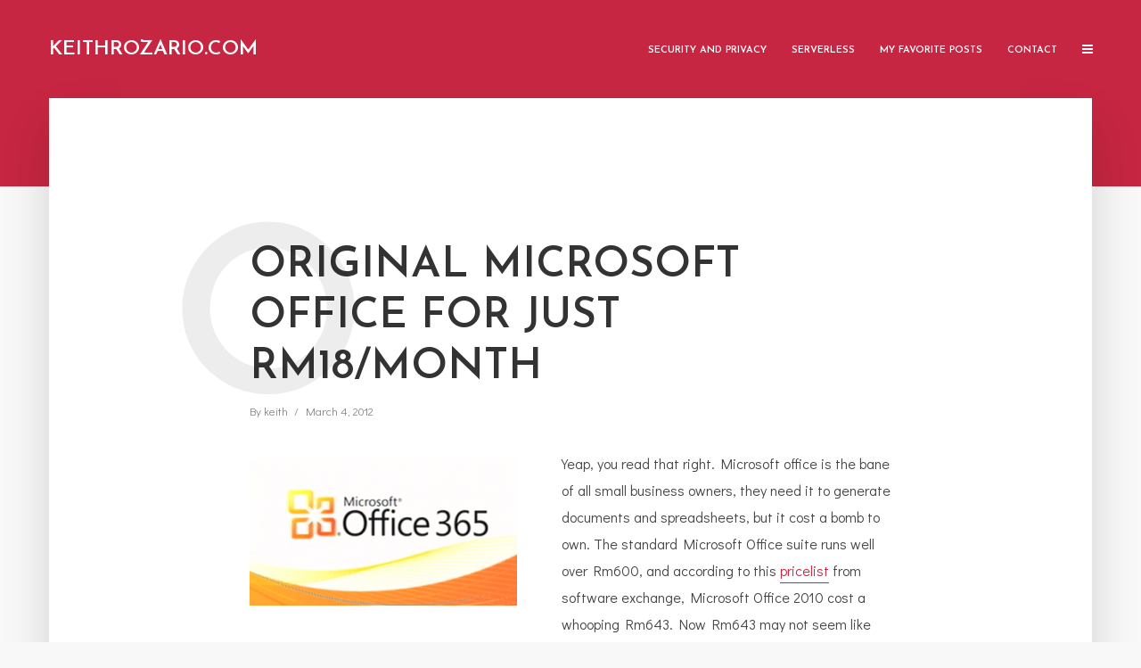

--- FILE ---
content_type: text/html; charset=UTF-8
request_url: https://www.keithrozario.com/2012/03/original-microsoft-office-for-just-rm18month.html
body_size: 13066
content:
<!DOCTYPE html>
<html lang="en-US" class="no-js no-svg">
	<head>
		<meta charset="UTF-8">
		<meta name="viewport" content="width=device-width, initial-scale=1">
		<link rel="profile" href="https://gmpg.org/xfn/11">
		<title>Original Microsoft Office for just Rm18/month &#8211; keithRozario.com</title>
<meta name='robots' content='max-image-preview:large' />
	<style>img:is([sizes="auto" i], [sizes^="auto," i]) { contain-intrinsic-size: 3000px 1500px }</style>
	<link rel='dns-prefetch' href='//stats.wp.com' />
<link rel='dns-prefetch' href='//fonts.googleapis.com' />
<link rel='dns-prefetch' href='//jetpack.wordpress.com' />
<link rel='dns-prefetch' href='//s0.wp.com' />
<link rel='dns-prefetch' href='//public-api.wordpress.com' />
<link rel='dns-prefetch' href='//0.gravatar.com' />
<link rel='dns-prefetch' href='//1.gravatar.com' />
<link rel='dns-prefetch' href='//2.gravatar.com' />
<link rel="alternate" type="application/rss+xml" title="keithRozario.com &raquo; Feed" href="https://www.keithrozario.com/feed" />
<link rel="alternate" type="application/rss+xml" title="keithRozario.com &raquo; Comments Feed" href="https://www.keithrozario.com/comments/feed" />
<link rel="alternate" type="application/rss+xml" title="keithRozario.com &raquo; Original Microsoft Office for just Rm18/month Comments Feed" href="https://www.keithrozario.com/2012/03/original-microsoft-office-for-just-rm18month.html/feed" />
<script type="aae38d93341e7f39df64ffb7-text/javascript">
/* <![CDATA[ */
window._wpemojiSettings = {"baseUrl":"https:\/\/s.w.org\/images\/core\/emoji\/16.0.1\/72x72\/","ext":".png","svgUrl":"https:\/\/s.w.org\/images\/core\/emoji\/16.0.1\/svg\/","svgExt":".svg","source":{"concatemoji":"https:\/\/www.keithrozario.com\/wp-includes\/js\/wp-emoji-release.min.js?ver=6.8.3"}};
/*! This file is auto-generated */
!function(s,n){var o,i,e;function c(e){try{var t={supportTests:e,timestamp:(new Date).valueOf()};sessionStorage.setItem(o,JSON.stringify(t))}catch(e){}}function p(e,t,n){e.clearRect(0,0,e.canvas.width,e.canvas.height),e.fillText(t,0,0);var t=new Uint32Array(e.getImageData(0,0,e.canvas.width,e.canvas.height).data),a=(e.clearRect(0,0,e.canvas.width,e.canvas.height),e.fillText(n,0,0),new Uint32Array(e.getImageData(0,0,e.canvas.width,e.canvas.height).data));return t.every(function(e,t){return e===a[t]})}function u(e,t){e.clearRect(0,0,e.canvas.width,e.canvas.height),e.fillText(t,0,0);for(var n=e.getImageData(16,16,1,1),a=0;a<n.data.length;a++)if(0!==n.data[a])return!1;return!0}function f(e,t,n,a){switch(t){case"flag":return n(e,"\ud83c\udff3\ufe0f\u200d\u26a7\ufe0f","\ud83c\udff3\ufe0f\u200b\u26a7\ufe0f")?!1:!n(e,"\ud83c\udde8\ud83c\uddf6","\ud83c\udde8\u200b\ud83c\uddf6")&&!n(e,"\ud83c\udff4\udb40\udc67\udb40\udc62\udb40\udc65\udb40\udc6e\udb40\udc67\udb40\udc7f","\ud83c\udff4\u200b\udb40\udc67\u200b\udb40\udc62\u200b\udb40\udc65\u200b\udb40\udc6e\u200b\udb40\udc67\u200b\udb40\udc7f");case"emoji":return!a(e,"\ud83e\udedf")}return!1}function g(e,t,n,a){var r="undefined"!=typeof WorkerGlobalScope&&self instanceof WorkerGlobalScope?new OffscreenCanvas(300,150):s.createElement("canvas"),o=r.getContext("2d",{willReadFrequently:!0}),i=(o.textBaseline="top",o.font="600 32px Arial",{});return e.forEach(function(e){i[e]=t(o,e,n,a)}),i}function t(e){var t=s.createElement("script");t.src=e,t.defer=!0,s.head.appendChild(t)}"undefined"!=typeof Promise&&(o="wpEmojiSettingsSupports",i=["flag","emoji"],n.supports={everything:!0,everythingExceptFlag:!0},e=new Promise(function(e){s.addEventListener("DOMContentLoaded",e,{once:!0})}),new Promise(function(t){var n=function(){try{var e=JSON.parse(sessionStorage.getItem(o));if("object"==typeof e&&"number"==typeof e.timestamp&&(new Date).valueOf()<e.timestamp+604800&&"object"==typeof e.supportTests)return e.supportTests}catch(e){}return null}();if(!n){if("undefined"!=typeof Worker&&"undefined"!=typeof OffscreenCanvas&&"undefined"!=typeof URL&&URL.createObjectURL&&"undefined"!=typeof Blob)try{var e="postMessage("+g.toString()+"("+[JSON.stringify(i),f.toString(),p.toString(),u.toString()].join(",")+"));",a=new Blob([e],{type:"text/javascript"}),r=new Worker(URL.createObjectURL(a),{name:"wpTestEmojiSupports"});return void(r.onmessage=function(e){c(n=e.data),r.terminate(),t(n)})}catch(e){}c(n=g(i,f,p,u))}t(n)}).then(function(e){for(var t in e)n.supports[t]=e[t],n.supports.everything=n.supports.everything&&n.supports[t],"flag"!==t&&(n.supports.everythingExceptFlag=n.supports.everythingExceptFlag&&n.supports[t]);n.supports.everythingExceptFlag=n.supports.everythingExceptFlag&&!n.supports.flag,n.DOMReady=!1,n.readyCallback=function(){n.DOMReady=!0}}).then(function(){return e}).then(function(){var e;n.supports.everything||(n.readyCallback(),(e=n.source||{}).concatemoji?t(e.concatemoji):e.wpemoji&&e.twemoji&&(t(e.twemoji),t(e.wpemoji)))}))}((window,document),window._wpemojiSettings);
/* ]]> */
</script>
<style id='wp-emoji-styles-inline-css' type='text/css'>

	img.wp-smiley, img.emoji {
		display: inline !important;
		border: none !important;
		box-shadow: none !important;
		height: 1em !important;
		width: 1em !important;
		margin: 0 0.07em !important;
		vertical-align: -0.1em !important;
		background: none !important;
		padding: 0 !important;
	}
</style>
<link rel='stylesheet' id='wp-block-library-css' href='https://www.keithrozario.com/wp-includes/css/dist/block-library/style.min.css?ver=6.8.3' type='text/css' media='all' />
<style id='classic-theme-styles-inline-css' type='text/css'>
/*! This file is auto-generated */
.wp-block-button__link{color:#fff;background-color:#32373c;border-radius:9999px;box-shadow:none;text-decoration:none;padding:calc(.667em + 2px) calc(1.333em + 2px);font-size:1.125em}.wp-block-file__button{background:#32373c;color:#fff;text-decoration:none}
</style>
<link rel='stylesheet' id='mediaelement-css' href='https://www.keithrozario.com/wp-includes/js/mediaelement/mediaelementplayer-legacy.min.css?ver=4.2.17' type='text/css' media='all' />
<link rel='stylesheet' id='wp-mediaelement-css' href='https://www.keithrozario.com/wp-includes/js/mediaelement/wp-mediaelement.min.css?ver=6.8.3' type='text/css' media='all' />
<style id='jetpack-sharing-buttons-style-inline-css' type='text/css'>
.jetpack-sharing-buttons__services-list{display:flex;flex-direction:row;flex-wrap:wrap;gap:0;list-style-type:none;margin:5px;padding:0}.jetpack-sharing-buttons__services-list.has-small-icon-size{font-size:12px}.jetpack-sharing-buttons__services-list.has-normal-icon-size{font-size:16px}.jetpack-sharing-buttons__services-list.has-large-icon-size{font-size:24px}.jetpack-sharing-buttons__services-list.has-huge-icon-size{font-size:36px}@media print{.jetpack-sharing-buttons__services-list{display:none!important}}.editor-styles-wrapper .wp-block-jetpack-sharing-buttons{gap:0;padding-inline-start:0}ul.jetpack-sharing-buttons__services-list.has-background{padding:1.25em 2.375em}
</style>
<style id='global-styles-inline-css' type='text/css'>
:root{--wp--preset--aspect-ratio--square: 1;--wp--preset--aspect-ratio--4-3: 4/3;--wp--preset--aspect-ratio--3-4: 3/4;--wp--preset--aspect-ratio--3-2: 3/2;--wp--preset--aspect-ratio--2-3: 2/3;--wp--preset--aspect-ratio--16-9: 16/9;--wp--preset--aspect-ratio--9-16: 9/16;--wp--preset--color--black: #000000;--wp--preset--color--cyan-bluish-gray: #abb8c3;--wp--preset--color--white: #ffffff;--wp--preset--color--pale-pink: #f78da7;--wp--preset--color--vivid-red: #cf2e2e;--wp--preset--color--luminous-vivid-orange: #ff6900;--wp--preset--color--luminous-vivid-amber: #fcb900;--wp--preset--color--light-green-cyan: #7bdcb5;--wp--preset--color--vivid-green-cyan: #00d084;--wp--preset--color--pale-cyan-blue: #8ed1fc;--wp--preset--color--vivid-cyan-blue: #0693e3;--wp--preset--color--vivid-purple: #9b51e0;--wp--preset--color--typology-acc: #c62641;--wp--preset--color--typology-txt: #444444;--wp--preset--color--typology-meta: #888888;--wp--preset--color--typology-bg: #ffffff;--wp--preset--gradient--vivid-cyan-blue-to-vivid-purple: linear-gradient(135deg,rgba(6,147,227,1) 0%,rgb(155,81,224) 100%);--wp--preset--gradient--light-green-cyan-to-vivid-green-cyan: linear-gradient(135deg,rgb(122,220,180) 0%,rgb(0,208,130) 100%);--wp--preset--gradient--luminous-vivid-amber-to-luminous-vivid-orange: linear-gradient(135deg,rgba(252,185,0,1) 0%,rgba(255,105,0,1) 100%);--wp--preset--gradient--luminous-vivid-orange-to-vivid-red: linear-gradient(135deg,rgba(255,105,0,1) 0%,rgb(207,46,46) 100%);--wp--preset--gradient--very-light-gray-to-cyan-bluish-gray: linear-gradient(135deg,rgb(238,238,238) 0%,rgb(169,184,195) 100%);--wp--preset--gradient--cool-to-warm-spectrum: linear-gradient(135deg,rgb(74,234,220) 0%,rgb(151,120,209) 20%,rgb(207,42,186) 40%,rgb(238,44,130) 60%,rgb(251,105,98) 80%,rgb(254,248,76) 100%);--wp--preset--gradient--blush-light-purple: linear-gradient(135deg,rgb(255,206,236) 0%,rgb(152,150,240) 100%);--wp--preset--gradient--blush-bordeaux: linear-gradient(135deg,rgb(254,205,165) 0%,rgb(254,45,45) 50%,rgb(107,0,62) 100%);--wp--preset--gradient--luminous-dusk: linear-gradient(135deg,rgb(255,203,112) 0%,rgb(199,81,192) 50%,rgb(65,88,208) 100%);--wp--preset--gradient--pale-ocean: linear-gradient(135deg,rgb(255,245,203) 0%,rgb(182,227,212) 50%,rgb(51,167,181) 100%);--wp--preset--gradient--electric-grass: linear-gradient(135deg,rgb(202,248,128) 0%,rgb(113,206,126) 100%);--wp--preset--gradient--midnight: linear-gradient(135deg,rgb(2,3,129) 0%,rgb(40,116,252) 100%);--wp--preset--font-size--small: 12.8px;--wp--preset--font-size--medium: 20px;--wp--preset--font-size--large: 22.4px;--wp--preset--font-size--x-large: 42px;--wp--preset--font-size--normal: 16px;--wp--preset--font-size--huge: 28.8px;--wp--preset--spacing--20: 0.44rem;--wp--preset--spacing--30: 0.67rem;--wp--preset--spacing--40: 1rem;--wp--preset--spacing--50: 1.5rem;--wp--preset--spacing--60: 2.25rem;--wp--preset--spacing--70: 3.38rem;--wp--preset--spacing--80: 5.06rem;--wp--preset--shadow--natural: 6px 6px 9px rgba(0, 0, 0, 0.2);--wp--preset--shadow--deep: 12px 12px 50px rgba(0, 0, 0, 0.4);--wp--preset--shadow--sharp: 6px 6px 0px rgba(0, 0, 0, 0.2);--wp--preset--shadow--outlined: 6px 6px 0px -3px rgba(255, 255, 255, 1), 6px 6px rgba(0, 0, 0, 1);--wp--preset--shadow--crisp: 6px 6px 0px rgba(0, 0, 0, 1);}:where(.is-layout-flex){gap: 0.5em;}:where(.is-layout-grid){gap: 0.5em;}body .is-layout-flex{display: flex;}.is-layout-flex{flex-wrap: wrap;align-items: center;}.is-layout-flex > :is(*, div){margin: 0;}body .is-layout-grid{display: grid;}.is-layout-grid > :is(*, div){margin: 0;}:where(.wp-block-columns.is-layout-flex){gap: 2em;}:where(.wp-block-columns.is-layout-grid){gap: 2em;}:where(.wp-block-post-template.is-layout-flex){gap: 1.25em;}:where(.wp-block-post-template.is-layout-grid){gap: 1.25em;}.has-black-color{color: var(--wp--preset--color--black) !important;}.has-cyan-bluish-gray-color{color: var(--wp--preset--color--cyan-bluish-gray) !important;}.has-white-color{color: var(--wp--preset--color--white) !important;}.has-pale-pink-color{color: var(--wp--preset--color--pale-pink) !important;}.has-vivid-red-color{color: var(--wp--preset--color--vivid-red) !important;}.has-luminous-vivid-orange-color{color: var(--wp--preset--color--luminous-vivid-orange) !important;}.has-luminous-vivid-amber-color{color: var(--wp--preset--color--luminous-vivid-amber) !important;}.has-light-green-cyan-color{color: var(--wp--preset--color--light-green-cyan) !important;}.has-vivid-green-cyan-color{color: var(--wp--preset--color--vivid-green-cyan) !important;}.has-pale-cyan-blue-color{color: var(--wp--preset--color--pale-cyan-blue) !important;}.has-vivid-cyan-blue-color{color: var(--wp--preset--color--vivid-cyan-blue) !important;}.has-vivid-purple-color{color: var(--wp--preset--color--vivid-purple) !important;}.has-black-background-color{background-color: var(--wp--preset--color--black) !important;}.has-cyan-bluish-gray-background-color{background-color: var(--wp--preset--color--cyan-bluish-gray) !important;}.has-white-background-color{background-color: var(--wp--preset--color--white) !important;}.has-pale-pink-background-color{background-color: var(--wp--preset--color--pale-pink) !important;}.has-vivid-red-background-color{background-color: var(--wp--preset--color--vivid-red) !important;}.has-luminous-vivid-orange-background-color{background-color: var(--wp--preset--color--luminous-vivid-orange) !important;}.has-luminous-vivid-amber-background-color{background-color: var(--wp--preset--color--luminous-vivid-amber) !important;}.has-light-green-cyan-background-color{background-color: var(--wp--preset--color--light-green-cyan) !important;}.has-vivid-green-cyan-background-color{background-color: var(--wp--preset--color--vivid-green-cyan) !important;}.has-pale-cyan-blue-background-color{background-color: var(--wp--preset--color--pale-cyan-blue) !important;}.has-vivid-cyan-blue-background-color{background-color: var(--wp--preset--color--vivid-cyan-blue) !important;}.has-vivid-purple-background-color{background-color: var(--wp--preset--color--vivid-purple) !important;}.has-black-border-color{border-color: var(--wp--preset--color--black) !important;}.has-cyan-bluish-gray-border-color{border-color: var(--wp--preset--color--cyan-bluish-gray) !important;}.has-white-border-color{border-color: var(--wp--preset--color--white) !important;}.has-pale-pink-border-color{border-color: var(--wp--preset--color--pale-pink) !important;}.has-vivid-red-border-color{border-color: var(--wp--preset--color--vivid-red) !important;}.has-luminous-vivid-orange-border-color{border-color: var(--wp--preset--color--luminous-vivid-orange) !important;}.has-luminous-vivid-amber-border-color{border-color: var(--wp--preset--color--luminous-vivid-amber) !important;}.has-light-green-cyan-border-color{border-color: var(--wp--preset--color--light-green-cyan) !important;}.has-vivid-green-cyan-border-color{border-color: var(--wp--preset--color--vivid-green-cyan) !important;}.has-pale-cyan-blue-border-color{border-color: var(--wp--preset--color--pale-cyan-blue) !important;}.has-vivid-cyan-blue-border-color{border-color: var(--wp--preset--color--vivid-cyan-blue) !important;}.has-vivid-purple-border-color{border-color: var(--wp--preset--color--vivid-purple) !important;}.has-vivid-cyan-blue-to-vivid-purple-gradient-background{background: var(--wp--preset--gradient--vivid-cyan-blue-to-vivid-purple) !important;}.has-light-green-cyan-to-vivid-green-cyan-gradient-background{background: var(--wp--preset--gradient--light-green-cyan-to-vivid-green-cyan) !important;}.has-luminous-vivid-amber-to-luminous-vivid-orange-gradient-background{background: var(--wp--preset--gradient--luminous-vivid-amber-to-luminous-vivid-orange) !important;}.has-luminous-vivid-orange-to-vivid-red-gradient-background{background: var(--wp--preset--gradient--luminous-vivid-orange-to-vivid-red) !important;}.has-very-light-gray-to-cyan-bluish-gray-gradient-background{background: var(--wp--preset--gradient--very-light-gray-to-cyan-bluish-gray) !important;}.has-cool-to-warm-spectrum-gradient-background{background: var(--wp--preset--gradient--cool-to-warm-spectrum) !important;}.has-blush-light-purple-gradient-background{background: var(--wp--preset--gradient--blush-light-purple) !important;}.has-blush-bordeaux-gradient-background{background: var(--wp--preset--gradient--blush-bordeaux) !important;}.has-luminous-dusk-gradient-background{background: var(--wp--preset--gradient--luminous-dusk) !important;}.has-pale-ocean-gradient-background{background: var(--wp--preset--gradient--pale-ocean) !important;}.has-electric-grass-gradient-background{background: var(--wp--preset--gradient--electric-grass) !important;}.has-midnight-gradient-background{background: var(--wp--preset--gradient--midnight) !important;}.has-small-font-size{font-size: var(--wp--preset--font-size--small) !important;}.has-medium-font-size{font-size: var(--wp--preset--font-size--medium) !important;}.has-large-font-size{font-size: var(--wp--preset--font-size--large) !important;}.has-x-large-font-size{font-size: var(--wp--preset--font-size--x-large) !important;}
:where(.wp-block-post-template.is-layout-flex){gap: 1.25em;}:where(.wp-block-post-template.is-layout-grid){gap: 1.25em;}
:where(.wp-block-columns.is-layout-flex){gap: 2em;}:where(.wp-block-columns.is-layout-grid){gap: 2em;}
:root :where(.wp-block-pullquote){font-size: 1.5em;line-height: 1.6;}
</style>
<link rel='stylesheet' id='typology-fonts-css' href='https://fonts.googleapis.com/css?family=Didact+Gothic%3A400%7CJosefin+Sans%3A400%2C600&#038;subset=latin%2Clatin-ext&#038;ver=1.7.1' type='text/css' media='all' />
<link rel='stylesheet' id='typology-main-css' href='https://www.keithrozario.com/wp-content/themes/typology/assets/css/min.css?ver=1.7.1' type='text/css' media='all' />
<style id='typology-main-inline-css' type='text/css'>
body,blockquote:before, q:before{font-family: 'Didact Gothic';font-weight: 400;}body,.typology-action-button .sub-menu{color:#444444;}body{background:#f8f8f8;font-size: 1.6rem;}.typology-fake-bg{background:#f8f8f8;}.typology-sidebar,.typology-section{background:#ffffff;}h1, h2, h3, h4, h5, h6,.h1, .h2, .h3, .h4, .h5, .h6,.submit,.mks_read_more a,input[type="submit"],input[type="button"],a.mks_button,.cover-letter,.post-letter,.woocommerce nav.woocommerce-pagination ul li span,.woocommerce nav.woocommerce-pagination ul li a,.woocommerce div.product .woocommerce-tabs ul.tabs li,.typology-pagination a,.typology-pagination span,.comment-author .fn,.post-date-month,.typology-button-social,.meks-instagram-follow-link a,.mks_autor_link_wrap a,.entry-pre-title,.typology-button,button,.wp-block-cover .wp-block-cover-image-text, .wp-block-cover .wp-block-cover-text, .wp-block-cover h2, .wp-block-cover-image .wp-block-cover-image-text, .wp-block-cover-image .wp-block-cover-text, .wp-block-cover-image h2,.wp-block-button__link,body div.wpforms-container-full .wpforms-form input[type=submit], body div.wpforms-container-full .wpforms-form button[type=submit], body div.wpforms-container-full .wpforms-form .wpforms-page-button {font-family: 'Josefin Sans';font-weight: 600;}.typology-header .typology-nav{font-family: 'Josefin Sans';font-weight: 600;}.typology-cover .entry-title,.typology-cover h1 { font-size: 6.4rem;}h1, .h1 {font-size: 4.8rem;}h2, .h2 {font-size: 3.5rem;}h3, .h3 {font-size: 2.8rem;}h4, .h4 {font-size: 2.3rem;}h5, .h5,.typology-layout-c.post-image-on .entry-title,blockquote, q {font-size: 1.8rem;}h6, .h6 {font-size: 1.5rem;}.widget{font-size: 1.4rem;}.typology-header .typology-nav a{font-size: 1.1rem;}.typology-layout-b .post-date-hidden,.meta-item{font-size: 1.3rem;}.post-letter {font-size: 26.0rem;}.typology-layout-c .post-letter{height: 26.0rem;}.cover-letter {font-size: 60.0rem;}h1, h2, h3, h4, h5, h6,.h1, .h2, .h3, .h4, .h5, .h6,h1 a,h2 a,h3 a,h4 a,h5 a,h6 a,.post-date-month{color:#333333;}.typology-single-sticky a{color:#444444;}.entry-title a:hover,.typology-single-sticky a:hover{color:#c62641;}.bypostauthor .comment-author:before,#cancel-comment-reply-link:after{background:#c62641;}a,.widget .textwidget a,.typology-layout-b .post-date-hidden{color: #c62641;}.single .typology-section:first-child .section-content, .section-content-page, .section-content.section-content-a{max-width: 720px;}.typology-header{height:110px;}.typology-header-sticky-on .typology-header{background:#c62641;}.cover-letter{padding-top: 110px;}.site-title a,.typology-site-description{color: #ffffff;}.typology-header .typology-nav,.typology-header .typology-nav > li > a{color: #ffffff;}.typology-header .typology-nav .sub-menu a{ color:#444444;}.typology-header .typology-nav .sub-menu a:hover{color: #c62641;}.typology-action-button .sub-menu ul a:before{background: #c62641;}.sub-menu .current-menu-item a{color:#c62641;}.dot,.typology-header .typology-nav .sub-menu{background:#ffffff;}.typology-header .typology-main-navigation .sub-menu .current-menu-ancestor > a,.typology-header .typology-main-navigation .sub-menu .current-menu-item > a{color: #c62641;}.typology-header-wide .slot-l{left: 35px;}.typology-header-wide .slot-r{right: 20px;}.meta-item,.meta-item span,.meta-item a,.comment-metadata a{color: #888888;}.comment-meta .url,.meta-item a:hover{color:#333333;}.typology-post:after,.section-title:after,.typology-pagination:before{background:rgba(51,51,51,0.2);}.typology-layout-b .post-date-day,.typology-outline-nav li a:hover,.style-timeline .post-date-day{color:#c62641;}.typology-layout-b .post-date:after,blockquote:before,q:before{background:#c62641;}.typology-sticky-c,.typology-sticky-to-top span,.sticky-author-date{color: #888888;}.typology-outline-nav li a{color: #444444;}.typology-post.typology-layout-b:before, .section-content-b .typology-ad-between-posts:before{background:rgba(68,68,68,0.1);}.submit,.mks_read_more a,input[type="submit"],input[type="button"],a.mks_button,.typology-button,.submit,.typology-button-social,.page-template-template-authors .typology-author .typology-button-social,.widget .mks_autor_link_wrap a,.widget .meks-instagram-follow-link a,.widget .mks_read_more a,button,body div.wpforms-container-full .wpforms-form input[type=submit], body div.wpforms-container-full .wpforms-form button[type=submit], body div.wpforms-container-full .wpforms-form .wpforms-page-button {color:#ffffff;background: #c62641;border:1px solid #c62641;}body div.wpforms-container-full .wpforms-form input[type=submit]:hover, body div.wpforms-container-full .wpforms-form input[type=submit]:focus, body div.wpforms-container-full .wpforms-form input[type=submit]:active, body div.wpforms-container-full .wpforms-form button[type=submit]:hover, body div.wpforms-container-full .wpforms-form button[type=submit]:focus, body div.wpforms-container-full .wpforms-form button[type=submit]:active, body div.wpforms-container-full .wpforms-form .wpforms-page-button:hover, body div.wpforms-container-full .wpforms-form .wpforms-page-button:active, body div.wpforms-container-full .wpforms-form .wpforms-page-button:focus {color:#ffffff;background: #c62641;border:1px solid #c62641;}.page-template-template-authors .typology-author .typology-icon-social:hover {border:1px solid #c62641;}.button-invert{color:#c62641;background:transparent;}.widget .mks_autor_link_wrap a:hover,.widget .meks-instagram-follow-link a:hover,.widget .mks_read_more a:hover{color:#ffffff;}.typology-cover{min-height: 240px;}.typology-cover-empty{height:209px;min-height:209px;}.typology-fake-bg .typology-section:first-child {top: -99px;}.typology-flat .typology-cover-empty{height:110px;}.typology-flat .typology-cover{min-height:110px;}.typology-cover-empty,.typology-cover,.typology-header-sticky{background: #c62641;;}.typology-cover-overlay:after{background: rgba(198,38,65,0.6);}.typology-sidebar-header{background:#c62641;}.typology-cover,.typology-cover .entry-title,.typology-cover .entry-title a,.typology-cover .meta-item,.typology-cover .meta-item span,.typology-cover .meta-item a,.typology-cover h1,.typology-cover h2,.typology-cover h3{color: #ffffff;}.typology-cover .typology-button{color: #c62641;background:#ffffff;border:1px solid #ffffff;}.typology-cover .button-invert{color: #ffffff;background: transparent;}.typology-cover-slider .owl-dots .owl-dot span{background:#ffffff;}.typology-outline-nav li:before,.widget ul li:before{background:#c62641;}.widget a{color:#444444;}.widget a:hover,.widget_calendar table tbody td a,.entry-tags a:hover,.wp-block-tag-cloud a:hover{color:#c62641;}.widget_calendar table tbody td a:hover,.widget table td,.entry-tags a,.wp-block-tag-cloud a{color:#444444;}.widget table,.widget table td,.widget_calendar table thead th,table,td, th{border-color: rgba(68,68,68,0.3);}.widget ul li,.widget .recentcomments{color:#444444;}.widget .post-date{color:#888888;}#today{background:rgba(68,68,68,0.1);}.typology-pagination .current, .typology-pagination .infinite-scroll a, .typology-pagination .load-more a, .typology-pagination .nav-links .next, .typology-pagination .nav-links .prev, .typology-pagination .next a, .typology-pagination .prev a{color: #ffffff;background:#333333;}.typology-pagination a, .typology-pagination span{color: #333333;border:1px solid #333333;}.typology-footer{background:#f8f8f8;color:#aaaaaa;}.typology-footer h1,.typology-footer h2,.typology-footer h3,.typology-footer h4,.typology-footer h5,.typology-footer h6,.typology-footer .post-date-month{color:#aaaaaa;}.typology-count{background: #c62641;}.typology-footer a, .typology-footer .widget .textwidget a{color: #888888;}input[type="text"], input[type="email"],input[type=search], input[type="url"], input[type="tel"], input[type="number"], input[type="date"], input[type="password"], textarea, select{border-color:rgba(68,68,68,0.2);}blockquote:after, blockquote:before, q:after, q:before{-webkit-box-shadow: 0 0 0 10px #ffffff;box-shadow: 0 0 0 10px #ffffff;}pre,.entry-content #mc_embed_signup{background: rgba(68,68,68,0.1);}.wp-block-button__link{background: #c62641;color: #ffffff; }.wp-block-image figcaption,.wp-block-audio figcaption{color: #444444;}.wp-block-pullquote:not(.is-style-solid-color) blockquote{border-top:2px solid #444444;border-bottom:2px solid #444444;}.wp-block-pullquote.is-style-solid-color{background: #c62641;color: #ffffff; }.wp-block-separator{border-color: rgba(68,68,68,0.3);}body.wp-editor{background:#ffffff;}.has-small-font-size{ font-size: 1.3rem;}.has-large-font-size{ font-size: 1.9rem;}.has-huge-font-size{ font-size: 2.2rem;}@media(min-width: 801px){.has-small-font-size{ font-size: 1.3rem;}.has-normal-font-size{ font-size: 1.6rem;}.has-large-font-size{ font-size: 2.2rem;}.has-huge-font-size{ font-size: 2.9rem;}}.has-typology-acc-background-color{ background-color: #c62641;}.has-typology-acc-color{ color: #c62641;}.has-typology-txt-background-color{ background-color: #444444;}.has-typology-txt-color{ color: #444444;}.has-typology-meta-background-color{ background-color: #888888;}.has-typology-meta-color{ color: #888888;}.has-typology-bg-background-color{ background-color: #ffffff;}.has-typology-bg-color{ color: #ffffff;}.site-title{text-transform: uppercase;}.typology-site-description{text-transform: none;}.typology-nav{text-transform: uppercase;}h1, h2, h3, h4, h5, h6, .wp-block-cover-text, .wp-block-cover-image-text{text-transform: uppercase;}.section-title{text-transform: uppercase;}.widget-title{text-transform: uppercase;}.meta-item{text-transform: none;}.typology-button{text-transform: uppercase;}.submit,.mks_read_more a,input[type="submit"],input[type="button"],a.mks_button,.typology-button,.widget .mks_autor_link_wrap a,.widget .meks-instagram-follow-link a,.widget .mks_read_more a,button,.typology-button-social,.wp-block-button__link,body div.wpforms-container-full .wpforms-form input[type=submit], body div.wpforms-container-full .wpforms-form button[type=submit], body div.wpforms-container-full .wpforms-form .wpforms-page-button {text-transform: uppercase;}
</style>
<script type="aae38d93341e7f39df64ffb7-text/javascript" src="https://www.keithrozario.com/wp-includes/js/jquery/jquery.min.js?ver=3.7.1" id="jquery-core-js"></script>
<script type="aae38d93341e7f39df64ffb7-text/javascript" src="https://www.keithrozario.com/wp-includes/js/jquery/jquery-migrate.min.js?ver=3.4.1" id="jquery-migrate-js"></script>
<link rel="https://api.w.org/" href="https://www.keithrozario.com/wp-json/" /><link rel="alternate" title="JSON" type="application/json" href="https://www.keithrozario.com/wp-json/wp/v2/posts/1857" /><link rel="EditURI" type="application/rsd+xml" title="RSD" href="https://www.keithrozario.com/xmlrpc.php?rsd" />
<meta name="generator" content="WordPress 6.8.3" />
<link rel="canonical" href="https://www.keithrozario.com/2012/03/original-microsoft-office-for-just-rm18month.html" />
<link rel='shortlink' href='https://www.keithrozario.com/?p=1857' />
<link rel="alternate" title="oEmbed (JSON)" type="application/json+oembed" href="https://www.keithrozario.com/wp-json/oembed/1.0/embed?url=https%3A%2F%2Fwww.keithrozario.com%2F2012%2F03%2Foriginal-microsoft-office-for-just-rm18month.html" />
<link rel="alternate" title="oEmbed (XML)" type="text/xml+oembed" href="https://www.keithrozario.com/wp-json/oembed/1.0/embed?url=https%3A%2F%2Fwww.keithrozario.com%2F2012%2F03%2Foriginal-microsoft-office-for-just-rm18month.html&#038;format=xml" />
<meta name="generator" content="Redux 4.5.8" />	<style>img#wpstats{display:none}</style>
		<link rel="icon" href="https://www.keithrozario.com/wp-content/uploads/cropped-android-chrome-512x512-1-32x32.png" sizes="32x32" />
<link rel="icon" href="https://www.keithrozario.com/wp-content/uploads/cropped-android-chrome-512x512-1-192x192.png" sizes="192x192" />
<link rel="apple-touch-icon" href="https://www.keithrozario.com/wp-content/uploads/cropped-android-chrome-512x512-1-180x180.png" />
<meta name="msapplication-TileImage" content="https://www.keithrozario.com/wp-content/uploads/cropped-android-chrome-512x512-1-270x270.png" />
	</head>

	<body class="wp-singular post-template-default single single-post postid-1857 single-format-standard wp-embed-responsive wp-theme-typology typology-v_1_7_1">

		
			<header id="typology-header" class="typology-header">
				<div class="container">
					<div class="slot-l">
	<div class="typology-site-branding">
	
	<span class="site-title h4"><a href="https://www.keithrozario.com/" rel="home">keithRozario.com</a></span>	
</div>
	
</div>

<div class="slot-r">
				<ul id="menu-mainmenu" class="typology-nav typology-main-navigation"><li id="menu-item-4797" class="menu-item menu-item-type-post_type menu-item-object-page menu-item-4797"><a href="https://www.keithrozario.com/securityprivacy">Security And Privacy</a></li>
<li id="menu-item-7184" class="menu-item menu-item-type-taxonomy menu-item-object-category menu-item-7184"><a href="https://www.keithrozario.com/category/serverless">Serverless</a></li>
<li id="menu-item-4800" class="menu-item menu-item-type-post_type menu-item-object-page menu-item-4800"><a href="https://www.keithrozario.com/keiths-favorite-post">My Favorite Posts</a></li>
<li id="menu-item-4802" class="menu-item menu-item-type-post_type menu-item-object-page menu-item-4802"><a href="https://www.keithrozario.com/about-me">Contact</a></li>
</ul>			
	<ul class="typology-nav typology-actions-list">
    <li class="typology-action-button typology-action-sidebar ">
		<span>
			<i class="fa fa-bars"></i>
		</span>
</li>
</ul></div>				</div>
			</header>

		
	
			
        				<div id="typology-cover" class="typology-cover typology-cover-empty">
            		</div>
		<div class="typology-fake-bg">
			<div class="typology-section">
				    
				<div class="section-content">
    <article id="post-1857" class="typology-post typology-single-post post-1857 post type-post status-publish format-standard hentry category-cloud-computing tag-microsoft tag-office365 tag-saas">
	
	            
            <header class="entry-header">

                <h1 class="entry-title entry-title-cover-empty">Original Microsoft Office for just Rm18/month</h1>
                                    <div class="entry-meta"><div class="meta-item meta-author">By <span class="vcard author"><span class="fn"><a href="https://www.keithrozario.com/author/keith">keith</a></span></span></div><div class="meta-item meta-date"><span class="updated">March 4, 2012</span></div></div>
                
                                    <div class="post-letter">O</div>
                
            </header>

                
        <div class="entry-content clearfix">
                        
            
            <p><a href="https://www.keithrozario.com/wp-content/uploads/microsoft-office365.png"><img decoding="async" class="alignleft size-medium wp-image-1860" title="microsoft-office365" src="https://www.keithrozario.com/wp-content/uploads/microsoft-office365-300x166.png" alt="" width="300" height="166" srcset="https://www.keithrozario.com/wp-content/uploads/microsoft-office365-300x166.png 300w, https://www.keithrozario.com/wp-content/uploads/microsoft-office365-150x83.png 150w, https://www.keithrozario.com/wp-content/uploads/microsoft-office365.png 345w" sizes="(max-width: 300px) 100vw, 300px" /></a>Yeap, you read that right. Microsoft office is the bane of all small business owners, they need it to generate documents and spreadsheets, but it cost a bomb to own. The standard Microsoft Office suite runs well over Rm600, and according to this <a title="Software Exchange Pricelist" href="http://www.softwareexchange.com.sg/my/pricelist.pdf" target="_blank">pricelist</a> from software exchange, Microsoft Office 2010 cost a whooping Rm643. Now Rm643 may not seem like much, but when a laptop/desktop cost just Rm2000, that&#8217;s nearly 30% more cash upfront for your software needs.</p>
<p>How is this possible, well Microsoft is offering <a title="Office 365" href="http://www.microsoft.com/en-my/office365/plans/small-business/office-web-apps.aspx#fbid=GVET-WNYfyY" target="_blank">Office365</a> worldwide and has even partnered with TM to sell their cloud offerings<a title="Office365 Malaysia" href="http://www.tm.com.my/sme/products/ComplementaryServices/Pages/O365-howitswork.aspx" target="_blank"> locally in Malaysia</a>. Office365 is a cloud based version of the Microsoft Office, and it even includes things like email, collaboration and project management software. All of this for just Rm18/month is a pretty sweet deal in comparison to putting down Rm600 per user as a initial capital expense.<span id="more-1857"></span></p>
<p>Office365 is a <a title="IaaS vs. PaaS vs. SaaS: What do they mean?" href="https://www.keithrozario.com/2011/11/iaas-vs-paas-vs-saas.html" target="_blank">SaaS </a>version of Microsoft Office. In Office365 all your documents are stored online and you access the applications like Excel or Word via your browser, this may feel a bit sluggish at the start but overtime I&#8217;ve discovered you adjust, just like how I adjusted to Google Apps. So instead of going to the start menu to look for Microsoft word, you fire up the browser and logon to Office365, then you can access your previously saved documents or create new ones, and all of this is stored on Microsofts server, so in essence you have no software on your computer except a browser to access the cloud. Now because the software is hosted on Microsofts cloud, they charge you on a subscription basis of USD6/month, and you can start and stop paying when you start and stop utilizing the service.</p>
<p>USD6/month works out to roughly Rm18/month. That&#8217;s a full 35 times cheaper than Microsoft Office 2010, of course this is a monthly fee which means you&#8217;ll be breaking even after 36 months (or 3 years). Considering most small business squeeze every last dime from their software (which they should), over the course of 6 years, the Office365 cloud application would cost twice as much as the standard CD version.</p>
<p>However, there&#8217;s some caveats to that. Everyone knows, that splurging on Capital expenditure is pretty difficult for a small business on a bootstrap budget. Spending Rm600 even before you get any customers or generate revenue is more difficult to do then spending Rm18 every month, you&#8217;ve effectively turned Capital Expenditure into Operating  Expenditure and that has a price.</p>
<p>Secondly Office365 is a cloud tool, meaning you&#8217;ll always get the latest and upgraded versions of everything, without worrying about patches or upgrades since Microsoft will take care of that for you.The cloud tool does have offerings that the standard cd version won&#8217;t. This includes mobile access (accessing data from your smartphone) as well as better security features and having the same version deployed throughout your organization. Also a cloud tool means your data is secured online, reducing the impact of hard-disk crashes and virus infections. Microsoft also offers 25GB of email space online, which is pretty good, and something that would cost you as well. The TM offered version of Office365 includes Sharepoint (for project collaboration), Lync (for instant messaging) , exchange (for email) and the regular Microsoft office applications.</p>
<p>The potential downside though is that Office365 requires internet connectivity all the time, and once your internet goes down, everything goes down with it. However, that&#8217;s a risk you&#8217;re probably already taking anyway. Think about it, how much work could you get down if your internet was down, when my home internet connection failed I spent a lot of time at my local Starbucks plucking down Rm15 for coffee while I used their wi-fi.</p>
<p>Now Rm18/month or Rm21/month for the TM offering, means you can get Original Microsoft products for much cheaper than before, and if you&#8217;re a small business it&#8217;s better to be paying Rm18/month than risk a BSA raid that could potentially bankrupt you.</p>
<p>So overall Office365 is a pretty decent offering at a pretty decent price, depending on your specific organization and head count it could absolutely perfect sense, or it could cost you more. That being said, I&#8217;d be very surprised if a new startup wasn&#8217;t utilizing a cloud based office suite (like office365 or even Google Apps).</p>

                        
            
        </div>
        
                             
    </article>
</div>
				
				
	
				
		<div class="section-head"><h3 class="section-title h6">Add comment</h3></div>
		<div id="comments" class="section-content typology-comments">

			
		<div id="respond" class="comment-respond">
			<h3 id="reply-title" class="comment-reply-title">Astound us with your intelligence<small><a rel="nofollow" id="cancel-comment-reply-link" href="/2012/03/original-microsoft-office-for-just-rm18month.html#respond" style="display:none;">Cancel reply</a></small></h3>			<form id="commentform" class="comment-form">
				<iframe
					title="Comment Form"
					src="https://jetpack.wordpress.com/jetpack-comment/?blogid=179155014&#038;postid=1857&#038;comment_registration=0&#038;require_name_email=0&#038;stc_enabled=0&#038;stb_enabled=0&#038;show_avatars=1&#038;avatar_default=gravatar_default&#038;greeting=Astound+us+with+your+intelligence&#038;jetpack_comments_nonce=27efc4ca0c&#038;greeting_reply=Leave+a+Reply+to+%25s&#038;color_scheme=light&#038;lang=en_US&#038;jetpack_version=15.2&#038;iframe_unique_id=1&#038;show_cookie_consent=10&#038;has_cookie_consent=0&#038;is_current_user_subscribed=0&#038;token_key=%3Bnormal%3B&#038;sig=eb88958f7a096d4b4bc3a6272b68c541ec642399#parent=https%3A%2F%2Fwww.keithrozario.com%2F2012%2F03%2Foriginal-microsoft-office-for-just-rm18month.html"
											name="jetpack_remote_comment"
						style="width:100%; height: 430px; border:0;"
										class="jetpack_remote_comment"
					id="jetpack_remote_comment"
					sandbox="allow-same-origin allow-top-navigation allow-scripts allow-forms allow-popups"
				>
									</iframe>
									<!--[if !IE]><!-->
					<script type="aae38d93341e7f39df64ffb7-text/javascript">
						document.addEventListener('DOMContentLoaded', function () {
							var commentForms = document.getElementsByClassName('jetpack_remote_comment');
							for (var i = 0; i < commentForms.length; i++) {
								commentForms[i].allowTransparency = false;
								commentForms[i].scrolling = 'no';
							}
						});
					</script>
					<!--<![endif]-->
							</form>
		</div>

		
		<input type="hidden" name="comment_parent" id="comment_parent" value="" />

					
			

		</div>

		<div class="typology-pagination typology-comments-pagination">
					</div>

				
							</div>

		
	
	
		<div class="typology-section typology-section-related">

			<div class="section-head"><h3 class="section-title h6">Read more</h3></div>
			
			<div class="section-content section-content-c">

				<div class="typology-posts">

											<article class="typology-post typology-layout-c col-lg-6 text-center post-image-off post-7002 post type-post status-publish format-standard hentry category-cloud-computing category-keiths-favorite-post category-security-privacy category-serverless">

            
    <header class="entry-header">
        <h2 class="entry-title h4"><a href="https://www.keithrozario.com/2020/03/my-experience-with-aws-certified-security-specialty.html">My experience with AWS Certified Security &#8211; Specialty</a></h2>         
            <div class="entry-meta"><div class="meta-item meta-date"><span class="updated">March 28, 2020</span></div></div>
                            <div class="post-letter">M</div>
            </header>

</article>											<article class="typology-post typology-layout-c col-lg-6 text-center post-image-off post-6926 post type-post status-publish format-standard hentry category-cloud-computing category-security-privacy category-serverless">

            
    <header class="entry-header">
        <h2 class="entry-title h4"><a href="https://www.keithrozario.com/2020/02/lambda-functions-in-a-vpc.html">Lambda functions in a VPC</a></h2>         
            <div class="entry-meta"><div class="meta-item meta-date"><span class="updated">February 9, 2020</span></div></div>
                            <div class="post-letter">L</div>
            </header>

</article>											<article class="typology-post typology-layout-c col-lg-6 text-center post-image-off post-6682 post type-post status-publish format-standard has-post-thumbnail hentry category-cloud-computing category-serverless">

            
    <header class="entry-header">
        <h2 class="entry-title h4"><a href="https://www.keithrozario.com/2019/03/using-terraform-and-serverless-framework.html">Using Terraform and Serverless Framework</a></h2>         
            <div class="entry-meta"><div class="meta-item meta-date"><span class="updated">March 3, 2019</span></div></div>
                            <div class="post-letter">U</div>
            </header>

</article>											<article class="typology-post typology-layout-c col-lg-6 text-center post-image-off post-4296 post type-post status-publish format-standard hentry category-cloud-computing tag-aws">

            
    <header class="entry-header">
        <h2 class="entry-title h4"><a href="https://www.keithrozario.com/2014/04/network-speed-singapore-amazon.html">This is how fast Amazon is in Singapore</a></h2>         
            <div class="entry-meta"><div class="meta-item meta-date"><span class="updated">April 28, 2014</span></div></div>
                            <div class="post-letter">T</div>
            </header>

</article>									
				</div>
			</div>
		
		</div>

	
	

	


                            <footer id="typology-footer" class="typology-footer">
                    
                                        
                                            
                        <div class="container">
                                    
                                                                    
                                                                    
                                                                    
                        </div>

                                    </footer>
            
            
		</div>

		<div class="typology-sidebar">
	<div class="typology-sidebar-header">
		<div class="typology-sidebar-header-wrapper">
			<div class="typology-site-branding">
	
	<span class="site-title h4"><a href="https://www.keithrozario.com/" rel="home">keithRozario.com</a></span>	
</div>
			<span class="typology-sidebar-close"><i class="fa fa-times" aria-hidden="true"></i></span>
		</div>
	</div>

	<div class="widget typology-responsive-menu">
					<ul id="menu-mainmenu-1" class="typology-nav typology-main-navigation"><li class="menu-item menu-item-type-post_type menu-item-object-page menu-item-4797"><a href="https://www.keithrozario.com/securityprivacy">Security And Privacy</a></li>
<li class="menu-item menu-item-type-taxonomy menu-item-object-category menu-item-7184"><a href="https://www.keithrozario.com/category/serverless">Serverless</a></li>
<li class="menu-item menu-item-type-post_type menu-item-object-page menu-item-4800"><a href="https://www.keithrozario.com/keiths-favorite-post">My Favorite Posts</a></li>
<li class="menu-item menu-item-type-post_type menu-item-object-page menu-item-4802"><a href="https://www.keithrozario.com/about-me">Contact</a></li>
</ul>		</div>

					
								<div id="nav_menu-3" class="widget clearfix widget_nav_menu"><h4 class="widget-title h5">Categories</h4><div class="menu-mainmenu-container"><ul id="menu-mainmenu-2" class="menu"><li class="menu-item menu-item-type-post_type menu-item-object-page menu-item-4797"><a href="https://www.keithrozario.com/securityprivacy">Security And Privacy</a></li>
<li class="menu-item menu-item-type-taxonomy menu-item-object-category menu-item-7184"><a href="https://www.keithrozario.com/category/serverless">Serverless</a></li>
<li class="menu-item menu-item-type-post_type menu-item-object-page menu-item-4800"><a href="https://www.keithrozario.com/keiths-favorite-post">My Favorite Posts</a></li>
<li class="menu-item menu-item-type-post_type menu-item-object-page menu-item-4802"><a href="https://www.keithrozario.com/about-me">Contact</a></li>
</ul></div></div>				
</div>

<div class="typology-sidebar-overlay"></div>		
		<script type="speculationrules">
{"prefetch":[{"source":"document","where":{"and":[{"href_matches":"\/*"},{"not":{"href_matches":["\/wp-*.php","\/wp-admin\/*","\/wp-content\/uploads\/*","\/wp-content\/*","\/wp-content\/plugins\/*","\/wp-content\/themes\/typology\/*","\/*\\?(.+)"]}},{"not":{"selector_matches":"a[rel~=\"nofollow\"]"}},{"not":{"selector_matches":".no-prefetch, .no-prefetch a"}}]},"eagerness":"conservative"}]}
</script>
<script type="aae38d93341e7f39df64ffb7-text/javascript" src="https://www.keithrozario.com/wp-includes/js/comment-reply.min.js?ver=6.8.3" id="comment-reply-js" async="async" data-wp-strategy="async"></script>
<script type="aae38d93341e7f39df64ffb7-text/javascript" src="https://www.keithrozario.com/wp-includes/js/imagesloaded.min.js?ver=5.0.0" id="imagesloaded-js"></script>
<script type="aae38d93341e7f39df64ffb7-text/javascript" id="typology-main-js-extra">
/* <![CDATA[ */
var typology_js_settings = {"rtl_mode":"","header_sticky":"","logo":"","logo_retina":"","use_gallery":"1","slider_autoplay":"0","cover_video_image_fallback":""};
/* ]]> */
</script>
<script type="aae38d93341e7f39df64ffb7-text/javascript" src="https://www.keithrozario.com/wp-content/themes/typology/assets/js/min.js?ver=1.7.1" id="typology-main-js"></script>
<script type="aae38d93341e7f39df64ffb7-text/javascript" id="jetpack-stats-js-before">
/* <![CDATA[ */
_stq = window._stq || [];
_stq.push([ "view", JSON.parse("{\"v\":\"ext\",\"blog\":\"179155014\",\"post\":\"1857\",\"tz\":\"8\",\"srv\":\"www.keithrozario.com\",\"j\":\"1:15.2\"}") ]);
_stq.push([ "clickTrackerInit", "179155014", "1857" ]);
/* ]]> */
</script>
<script type="aae38d93341e7f39df64ffb7-text/javascript" src="https://stats.wp.com/e-202545.js" id="jetpack-stats-js" defer="defer" data-wp-strategy="defer"></script>
<script defer type="aae38d93341e7f39df64ffb7-text/javascript" src="https://www.keithrozario.com/wp-content/plugins/akismet/_inc/akismet-frontend.js?ver=1752604178" id="akismet-frontend-js"></script>
		<script type="aae38d93341e7f39df64ffb7-text/javascript">
			(function () {
				const iframe = document.getElementById( 'jetpack_remote_comment' );
								const watchReply = function() {
					// Check addComment._Jetpack_moveForm to make sure we don't monkey-patch twice.
					if ( 'undefined' !== typeof addComment && ! addComment._Jetpack_moveForm ) {
						// Cache the Core function.
						addComment._Jetpack_moveForm = addComment.moveForm;
						const commentParent = document.getElementById( 'comment_parent' );
						const cancel = document.getElementById( 'cancel-comment-reply-link' );

						function tellFrameNewParent ( commentParentValue ) {
							const url = new URL( iframe.src );
							if ( commentParentValue ) {
								url.searchParams.set( 'replytocom', commentParentValue )
							} else {
								url.searchParams.delete( 'replytocom' );
							}
							if( iframe.src !== url.href ) {
								iframe.src = url.href;
							}
						};

						cancel.addEventListener( 'click', function () {
							tellFrameNewParent( false );
						} );

						addComment.moveForm = function ( _, parentId ) {
							tellFrameNewParent( parentId );
							return addComment._Jetpack_moveForm.apply( null, arguments );
						};
					}
				}
				document.addEventListener( 'DOMContentLoaded', watchReply );
				// In WP 6.4+, the script is loaded asynchronously, so we need to wait for it to load before we monkey-patch the functions it introduces.
				document.querySelector('#comment-reply-js')?.addEventListener( 'load', watchReply );

								
				const commentIframes = document.getElementsByClassName('jetpack_remote_comment');

				window.addEventListener('message', function(event) {
					if (event.origin !== 'https://jetpack.wordpress.com') {
						return;
					}

					if (!event?.data?.iframeUniqueId && !event?.data?.height) {
						return;
					}

					const eventDataUniqueId = event.data.iframeUniqueId;

					// Change height for the matching comment iframe
					for (let i = 0; i < commentIframes.length; i++) {
						const iframe = commentIframes[i];
						const url = new URL(iframe.src);
						const iframeUniqueIdParam = url.searchParams.get('iframe_unique_id');
						if (iframeUniqueIdParam == event.data.iframeUniqueId) {
							iframe.style.height = event.data.height + 'px';
							return;
						}
					}
				});
			})();
		</script>
		
	<script src="/cdn-cgi/scripts/7d0fa10a/cloudflare-static/rocket-loader.min.js" data-cf-settings="aae38d93341e7f39df64ffb7-|49" defer></script><script defer src="https://static.cloudflareinsights.com/beacon.min.js/vcd15cbe7772f49c399c6a5babf22c1241717689176015" integrity="sha512-ZpsOmlRQV6y907TI0dKBHq9Md29nnaEIPlkf84rnaERnq6zvWvPUqr2ft8M1aS28oN72PdrCzSjY4U6VaAw1EQ==" data-cf-beacon='{"version":"2024.11.0","token":"a31eb225671a42879fa0bf22000a4566","r":1,"server_timing":{"name":{"cfCacheStatus":true,"cfEdge":true,"cfExtPri":true,"cfL4":true,"cfOrigin":true,"cfSpeedBrain":true},"location_startswith":null}}' crossorigin="anonymous"></script>
</body>
</html>